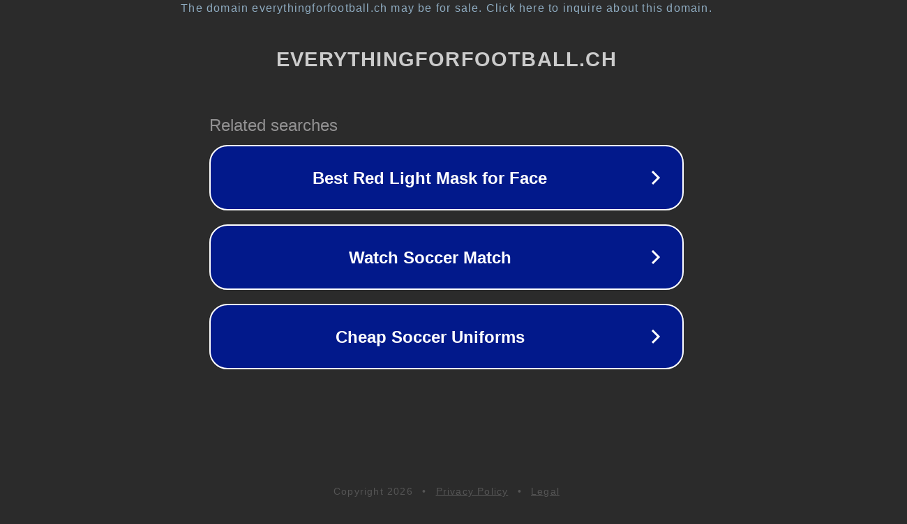

--- FILE ---
content_type: text/html; charset=utf-8
request_url: https://everythingforfootball.ch/osterreich/bundesliga-1937-38/
body_size: 1114
content:
<!doctype html>
<html data-adblockkey="MFwwDQYJKoZIhvcNAQEBBQADSwAwSAJBANDrp2lz7AOmADaN8tA50LsWcjLFyQFcb/P2Txc58oYOeILb3vBw7J6f4pamkAQVSQuqYsKx3YzdUHCvbVZvFUsCAwEAAQ==_sbxZ0GUOd8/u19m41Y4gNRw70gez5HF26bQK3+hzpvxVpqFhN/b4smzauSLFgLErPlub4qp1Qt8RHnkLc7zEXg==" lang="en" style="background: #2B2B2B;">
<head>
    <meta charset="utf-8">
    <meta name="viewport" content="width=device-width, initial-scale=1">
    <link rel="icon" href="[data-uri]">
    <link rel="preconnect" href="https://www.google.com" crossorigin>
</head>
<body>
<div id="target" style="opacity: 0"></div>
<script>window.park = "[base64]";</script>
<script src="/bWxNetHaw.js"></script>
</body>
</html>
